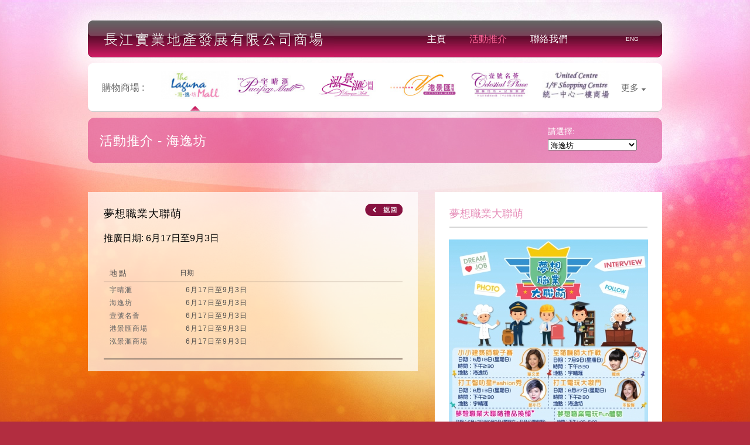

--- FILE ---
content_type: text/html; charset=UTF-8
request_url: https://www.ckmalls.com.hk/cht/promotion/detail.php?event=265&id=2
body_size: 3114
content:
<!DOCTYPE html PUBLIC "-//W3C//DTD XHTML 1.0 Transitional//EN" "http://www.w3.org/TR/xhtml1/DTD/xhtml1-transitional.dtd">
<html xmlns="http://www.w3.org/1999/xhtml">
<head>
<title>活動推介 - 海逸坊  | 長江實業地產發展有限公司商場 </title>
<link rel="icon" type="image/x-icon" href="/favicon.ico">
<link rel="shortcut icon" type="image/x-icon" href="/favicon.ico">
<meta http-equiv="Content-Type" content="text/html; charset=utf-8" /> 
<meta http-equiv="Content-Language" content="en,en-US,en-UK,fr,zh,zh-CN,zh-HK,zh-TW" />
<meta name="keywords" content="長江實業地產發展,Cheung Kong Property, CKPDL, 商場,Shopping Mall,嘉湖, 銀座, Kingswood Ginza, KG, 天水圍, Tin Shui Wai, TSW, NT West, 新界西, 海逸, 漁人碼頭, Laguna Mall, Fisherman’s Wharf, 紅磡, Hung Hom, 宇晴, Pacifica Mall, The Pacifica, 泓景, Banyan Mall, Banyan Garden, 港景, Victoria Mall, Victoria Towers, 壹號名薈, Celestial Place, 半山壹號, Celestial Heights, 1881, Heritage, 水警總部, Kowloon West, West Kowloon, 香港, HONG KONG, HK" />
<meta name="description" content="CKPDL Shopping Center, 長江實業地產發展旗下商場, 香港商場網, 嘉湖, 銀座, Kingswood Ginza, KG, 海逸, 漁人碼頭, Laguna Mall, Fisherman’s Wharf, 宇晴, Pacifica Mall, The Pacifica, 泓景, Banyan Mall, Banyan Garden, 港景, Victoria Mall, Victoria Towers, 壹號名薈, Celestial Place, 半山壹號, Celestial Heights, 1881, Heritage," />
<meta name="robots" content="index,follow" />
<meta name="city" content="Hong Kong" />
<meta name="country" content="China" />
<meta name="copyright" content="Copyright 2012" />
<meta name="author" content="firmstudio" />
<meta name="distribution" content="global" />
<meta name="rating" content="general" />
<meta name="google-site-verification" content="" />
<meta name="y_key" content="">


<script type="text/javascript" src="https://www.ckmalls.com.hk/cht/js/jquery.js"></script>
<script type="text/javascript" src="https://www.ckmalls.com.hk/cht/js/jquery.color.js"></script>
<script type="text/javascript" src="https://www.ckmalls.com.hk/cht/js/jquery.easing.1.3.js"></script>
<script type="text/javascript" src="https://www.ckmalls.com.hk/cht/js/common.js"></script>

<link rel="stylesheet" href="../css/set.css" type="text/css" media="all">
<link rel="stylesheet" href="../css/promotion.css" type="text/css" media="all">
<link rel="stylesheet" href="../css/jquery.lightbox-0.5.css" type="text/css" media="all">
<script type="text/javascript" src="../js/jquery.js"></script>
<script type="text/javascript" src="../js/jquery.lightbox.js"></script>

<script>
	$(function(){
			   
		var popup = $('.title a').eq(0).attr('rel').split("|")[0];
		var thumb = $('.title a').eq(0).attr('rel').split("|")[1];	
		var title = $('.title a').eq(0).attr('rel').split("|")[2];
		showBanner(popup,thumb,title);
		$('a.popup').lightBox({});
		
		$(".title a").click(function(){
				var popup = $(this).attr('rel').split("|")[0];
				var thumb = $(this).attr('rel').split("|")[1];	
				var title = $(this).attr('rel').split("|")[2];
				showBanner(popup,thumb,title);
									 
									 });//click			   
		function showBanner(popup, thumb, title)
		{
			if(thumb ==""){
				//$(this).parents(".pane").animate({ opacity: 'hide' }, "slow");
			$("#event_img").animate({ opacity: 'hide' });
			}
			else
			{
				$("#event_img").animate({ opacity: 'show' });
				$("#event_img").find("img").attr("src",thumb);
			}
			$("#event_img").find("a").attr("href",popup);
			$("#event_title").html(title);
		}
			   
			   });
</script>

<body>
<!-- start of #top -->

<div class="top">
<!-- end of #start-holder -->
<div class="top-holder">
<a class="logo" href="https://www.ckmalls.com.hk/cht/"><img src="https://www.ckmalls.com.hk/cht/images/menu_name.png" /></a>

<!-- start of #top-menu -->
<div class="top-menu">
<!-- start of #lang -->
<div class="lang">
<ul>
<li><a href="http://www.ckmalls.com.hk/eng/promotion/detail.php?event=265&id=2">ENG</a></li>
</ul>
</div>
<!-- end of #lang -->
<!-- start of #menu -->
<div class="menu">
<ul>
<li><a href="https://www.ckmalls.com.hk/cht/">主頁</a></li>
<li><a class="on" href="https://www.ckmalls.com.hk/cht/promotion/">活動推介</a></li>
<li><a  href="https://www.ckmalls.com.hk/cht/contact/">聯絡我們</a></li>
</ul>
</div>
<!-- end of #menu -->
</div>
<!-- end of #top-menu -->
<div class="end"></div>
</div>
<!-- end of #top-holder -->
<!-- start of #top-holder2 -->
<div class="top-holder2">
<div class="start"></div>
<div class="mail-title">購物商場 :</div>

<div class="bar">
<ul>
<li><a class="on" href="https://www.ckmalls.com.hk/cht/mall/about.php?id=2"><img src="https://www.ckmalls.com.hk/upload_files/mall/2/mall_logo2.jpg" title="海逸坊" width="115"/></a></li>
<li><a class="" href="https://www.ckmalls.com.hk/cht/mall/about.php?id=3"><img src="https://www.ckmalls.com.hk/upload_files/mall/3/pmlogo.jpg" title="宇晴滙" width="115"/></a></li>
<li><a class="" href="https://www.ckmalls.com.hk/cht/mall/about.php?id=4"><img src="https://www.ckmalls.com.hk/upload_files/mall/4/mall_logo4.jpg" title="泓景滙商場" width="115"/></a></li>
<li><a class="" href="https://www.ckmalls.com.hk/cht/mall/about.php?id=5"><img src="https://www.ckmalls.com.hk/upload_files/mall/5/mall_logo5.jpg" title="港景匯商場" width="115"/></a></li>
<li><a class="" href="https://www.ckmalls.com.hk/cht/mall/about.php?id=6"><img src="https://www.ckmalls.com.hk/upload_files/mall/6/mall_logo6.jpg" title="壹號名薈" width="115"/></a></li>
<li><a class="" href="https://www.ckmalls.com.hk/cht/mall/about.php?id=112"><img src="https://www.ckmalls.com.hk/upload_files/mall/112/unitedcentrelogo1.jpg" title="統一中心一樓購物商場" width="115"/></a></li>
<script type="text/javascript" src="https://www.ckmalls.com.hk/cht/js/dropdown.js"></script>
<div id="menu_parent" class="more">
<a  href="#">更多<img src="https://www.ckmalls.com.hk/cht/images/arrow_down.png" /></a></div>

</ul>

</div>

<div class="end"></div>
<div id="menu_child">

<div class="white">
<a href="https://www.ckmalls.com.hk/cht/mall/about.php?id=117" class=""><img src="https://www.ckmalls.com.hk/upload_files/mall/117/wklogo.jpg" title="西九龍薈" width="110"/></a>
</div>
<img src="https://www.ckmalls.com.hk/cht/images/submenu_footer.png" />
</div>
</div>


<!-- end of #top-holder2 -->
</div>
<!-- end of #top -->


<!-- start of #wrapper-->
<div class="wrapper">

<div class="content">
<!-- start of #submenu-->
<div class="submenu">
<div class="start"></div>
<div class="title">活動推介 - 海逸坊</div>

<div class="bar2">
	<form action="index.php" method="get" name="form1">
    	<table >
        	<tr><td>請選擇:</td></tr>
            <tr><td>
    	<select name="id" onchange="document.forms[0].submit();">
    	<option value="">全部</option>
        	
	<option value="2" selected>海逸坊</option>
	
	<option value="3" >宇晴滙</option>
	
	<option value="4" >泓景滙商場</option>
	
	<option value="5" >港景匯商場</option>
	
	<option value="6" >壹號名薈</option>
	
	<option value="112" >統一中心一樓購物商場</option>
	
	<option value="117" >西九龍薈</option>
    </select>
    </td>
	</tr>
    </table>
    </form>

</div>

<div class="end"></div>
</div>
<!-- end of #submenu-->
</div>

<!-- start of #mall-content-->
<div class="promotion-content">

<div class="left">
  <div class="block">

    <div class="title"><a href="#" rel="https://www.ckmalls.com.hk/upload_files/event/265/summer posterv2.jpg|https://www.ckmalls.com.hk/upload_files/event/265/summer posterv2_thumb.jpg|夢想職業大聯萌">夢想職業大聯萌</a>
   
    </div>
     <div class="detail"><a href="index.php?id=2"><img src="../images/promotion/detail_back.png"/></a></div>
<div class="dsec">推廣日期: 6月17日至9月3日</div>
       
            <div class="detail-row" style="float:left; width:100%;">
 <div class="place">地點</div>
 <div class="date">日期</div>
 </div>
       	
    <div class="detail-row_data" style="float:left; width:100%;">
    	<div class="place_data">宇晴滙</div>
        <div class="date_data">6月17日至9月3日 </div>
    </div>
    	
    <div class="detail-row_data" style="float:left; width:100%;">
    	<div class="place_data">海逸坊</div>
        <div class="date_data">6月17日至9月3日 </div>
    </div>
    	
    <div class="detail-row_data" style="float:left; width:100%;">
    	<div class="place_data">壹號名薈</div>
        <div class="date_data">6月17日至9月3日 </div>
    </div>
    	
    <div class="detail-row_data" style="float:left; width:100%;">
    	<div class="place_data">港景匯商場</div>
        <div class="date_data">6月17日至9月3日 </div>
    </div>
    	
    <div class="detail-row_data" style="float:left; width:100%;">
    	<div class="place_data">泓景滙商場</div>
        <div class="date_data">6月17日至9月3日 </div>
    </div>
        
   
  </div>

 
  
	</div>


<div class="right">

<div class="block">
<div class="title" id="event_title"></div>
<div class="zoom" ></div>
</div>
<div class="img-block" id="event_img">
<a href="#" rel="lightbox" class="popup"><img border="0" src=""></a>
</div>
</div>

<div class="event-img"></div></div>
<!-- end of #promotion-content-->
<!-- start of #footer-->
<div id="footer-container">
<div class="footer">
<div class="start"></div>

<div class="bar">
<div class="colume">
<h1>購物商場</h1>
	<a href="https://www.ckmalls.com.hk/cht/mall/about.php?id=2">海逸坊</a>
	<a href="https://www.ckmalls.com.hk/cht/mall/about.php?id=3">宇晴滙</a>
	<a href="https://www.ckmalls.com.hk/cht/mall/about.php?id=4">泓景滙商場</a>
	<a href="https://www.ckmalls.com.hk/cht/mall/about.php?id=5">港景匯商場</a>
</div>

<div class="colume">
<h1>&nbsp;</h1>
	<a href="https://www.ckmalls.com.hk/cht/mall/about.php?id=6">壹號名薈</a>
	<a href="https://www.ckmalls.com.hk/cht/mall/about.php?id=112">統一中心一樓購物商場</a>
	<a href="https://www.ckmalls.com.hk/cht/mall/about.php?id=117">西九龍薈</a>
</div>
<div class="colume">
<h1>活動推介</h1>
	<a href="https://www.ckmalls.com.hk/cht/promotion/?id=2">海逸坊</a>
	<a href="https://www.ckmalls.com.hk/cht/promotion/?id=3">宇晴滙</a>
	<a href="https://www.ckmalls.com.hk/cht/promotion/?id=4">泓景滙商場</a>
	<a href="https://www.ckmalls.com.hk/cht/promotion/?id=5">港景匯商場</a>
</div>

<div class="colume">
<h1>&nbsp;</h1>
	<a href="https://www.ckmalls.com.hk/cht/promotion/?id=6">壹號名薈</a>
	<a href="https://www.ckmalls.com.hk/cht/promotion/?id=112">統一中心一樓購物商場</a>
	<a href="https://www.ckmalls.com.hk/cht/promotion/?id=117">西九龍薈</a>
</div>

<div class="colume">
<h1>聯絡我們</h1>
<a href="https://www.ckmalls.com.hk/cht/contact/">一般查詢</a>
<a href="https://www.ckmalls.com.hk/cht/contact/leasing.php">租賃查詢</a>
</div>
<div class="ckh">
<table width="100%" height="100%">
<tr><td>
<a class="logo" href="http://www.ckah.com/" target="_blank"><img src="https://www.ckmalls.com.hk/cht/images/logo.jpg" /></a>
</td></tr>
</table>
</div>
</div>


<div class="end"></div>
</div>
<!-- end of #footer-->
<!-- start of #footer2-->
<div class="footer2">
	<div class="footer">
		<div class="left"><a href="https://www.ckmalls.com.hk/cht/disclaimer.php">免責聲明</a></div>
		<div class="right"><a href="https://www.ckmalls.com.hk/cht/privacy.php">私隱政策聲明</a></div>
		<div class="right">Copyright &copy; 2026 長江實業地產發展有限公司。版權所有　不得轉載</div>
	</div>
</div>
<!-- end of #footer2-->
</div>
<script type="text/javascript" src="https://www.ckmalls.com.hk/cht/js/ga.js"></script>
<script type="text/javascript">
at_attach("menu_parent", "menu_child", "hover", "y", "pointer");
</script></div>
<!-- end of #wrapper-->


</body>
</html>


--- FILE ---
content_type: text/css
request_url: https://www.ckmalls.com.hk/cht/css/set.css
body_size: 87
content:
@charset "shift_jis";
@import url(base.css);
@import url(top.css);
@import url(content.css);
@import url(footer.css);

--- FILE ---
content_type: text/css
request_url: https://www.ckmalls.com.hk/cht/css/promotion.css
body_size: 797
content:
.promotion-content {
	width:980px;
	padding-top:50px;
	margin-bottom:20px;
	margin:0 auto;
	min-height:610px !important;
}

.promotion-content .left {
	width:563px;
	float:left;
	background-image:url(../images/promotion/left_bg.png);
	background-repeat:repeat;
	padding-bottom: 20px;
}

.promotion-content .left h1{
	font-size:18px;
	margin-bottom:40px;
}

.promotion-content .left span{
	/*line-height:40px;*/
}

.promotion-content .left p{
	/*font-size:12px;
	margin-top:15px;
	line-height:20px;*/
}

.promotion-content .right {
	position:relative;
	width:388px;
	float:right;
	background-color:#FFF;
	padding-bottom:25px;
}

.promotion-content .right .block{
	padding-bottom:10px;
	margin: 0 auto 20px;
    overflow: hidden;
    padding-bottom: 10px;
    width: 338px;
	border-bottom:solid #D6D6D6 2px;
}

.promotion-content .right .img-block{
	width:360px;
	text-align:center;
	margin:0px auto;
}

.promotion-content .right .title{
	position:relative;
	float:left;
	color:#E68EB9;
	font-size:18px;
	font-weight:normal;
	margin-top:25px;
}

.promotion-content .right .zoom{
	position:relative;
	margin-top:25px;
	float:right;
}

.promotion-content .left .block{
	position:relative;
	width:510px;	
	margin:20px auto 0px;
	overflow:hidden;
	padding-bottom:20px;
	border-bottom:solid #9b8879 2px;
}

.promotion-content .left .block .dsec{
	position:relative;
	float:left;
	margin: 20px 0px;
	width:95%;
}

.promotion-content .left .block .dsec p{
/*	font-size:12px;
*/}

.promotion-content .left .block .no{
	position:relative;
	width:30px;
	height:30px;
	background-color:#E9779C;
	color:#FFF;
	text-align:center; 
	line-height:30px;
	float:left;
}

.promotion-content .left .block .title{
	width:370px;
	float:left;
	margin-top:5px;
	font-size:18px;
	font-weight:normal;
	letter-spacing:1px;
	color:#330000;
}

.promotion-content .left .block .detail{
	float:right;
}
.promotion-content .left .block .detail a{
	margin-bottom:10px;	
}
.detail-row
{
	border-bottom:solid #9b8879 1px;
}
.promotion-content .left .block .date{
	float:left;
	margin-top:20px;
	margin-bottom:5px;
	font-size:12px;
	color:#4c4b4b;
}

.promotion-content .left .block .place{
	width:120px;
	float:left;
	margin-top:20px;
	margin-bottom:5px;
	margin-left:10px;
	font-size:13px;
	letter-spacing:3px; 
	color:#4c4b4b;
}
.promotion-content .left .block .date_data{
	width:350px;
	float:left;
	margin-top:5px;
	margin-left:10px;
	font-size:12px;
	letter-spacing:1px; 
	color:#4c4b4b;
}

.promotion-content .left .block .place_data{
	width:120px;
	float:left;
	margin-top:5px;
	margin-left:10px;
	font-size:12px;
	letter-spacing:1px; 
	color:#666666;
}

.promotion-content .left .page{
	position:relative;
	width:512px;
	height:20px;
	overflow:hidden;
	margin:20px auto 0px;
	padding-bottom:10px;
	text-align:center;
}

.promotion-content .left .page .arrow{
	position:relative;
	width:20px;
	float:left;
}

.promotion-content .left .page .page-no{
	width:270px;
	float:left;
	text-align:center;
	padding-left:200px;
}

.promotion-content .left .page .page-no a {
	color:#F0F0F0;
	margin-right:10px;
	float:left;
	text-decoration:none;
}

.promotion-content .left .page .page-no a:hover {
	border-bottom:solid #85113F 2px;
	color:#85113F;
}

.promotion-content .left .page .page-no .on {
	border-bottom:solid #85113F 2px;
	color:#85113F;
}


--- FILE ---
content_type: text/css
request_url: https://www.ckmalls.com.hk/cht/css/base.css
body_size: 336
content:
body {
	margin-left: 0px;
	margin-top: 0px;
	margin-right: 0px;
	margin-bottom: 0px;
	background-image:url(../images/main_bg.jpg);
	background-repeat:no-repeat;
	background-position:center top;
	background-color:#b22d40;
	font-family: Microsoft JhengHei, Microsoft YaHei, Arial, Apple LiGothic Medium, Georgia, "Times New Roman", Times, serif;
}

html, body {
	height: 100%;
}

.buttons {
	cursor: pointer;	
}

img {
	border: none;
}

a {
	outline:0 none;
	border:none;
	text-decoration:none;
	color:#000;
}

a:hover {
	color:#8f8f8f;
	border:none;
	text-decoration:none;
}


--- FILE ---
content_type: text/css
request_url: https://www.ckmalls.com.hk/cht/css/top.css
body_size: 929
content:
.top {
	position:relative;
	min-width:970px;
	width:100%;
	z-index:100;
}

.top .top-holder {
	position:relative;
	width:980px;
	height:63px;
	margin:0 auto;
	margin-top:35px;
}

.top .top-holder2 {
	position:relative;
	width:980px;
	height:83px;
	margin:0 auto;
	margin-top:10px;
}

.top .top-holder2 .start{
	position:relative;
	background-image:url(../images/submenu_start.png);
	height:83px;
	width:10px;
	float:left;

}

.top .top-holder2 .mail-title{
	position:relative;
	height:63px;
	width:100px;
	float:left;
	text-align:center;
	background-image:url(../images/mail_title.jpg);
	color:#666;
	font-size:16px;
	padding-top:20px;
	line-height:44px;

}

.top .top-holder2 .bar{
	position:relative;
	height:83px;
	width: 860px;
	background-image:url(../images/submenu_bar.jpg);
	float:left;
}

.top .top-holder2 .bar ul {
	width:100%;
	list-style:none;
	margin:0px;
	padding:0px;
	padding-top:13px;
	float:left;
}
.top .top-holder2 .bar ul li
{
	float:left;
	clear:none;
}

.top .top-holder2 .bar ul li a {
	margin-left:15px;
	float:left;
	text-decoration:none;
}

.top .top-holder2 .bar ul li a:hover {
	background-image:url(../images/submenu_hover.jpg);
	background-repeat:no-repeat;
	background-position:bottom center;
	height:70px;
}

.top .top-holder2 .bar ul li .on {
	background-image:url(../images/submenu_hover.jpg);
	background-repeat:no-repeat;
	background-position:bottom center;
	height:70px;
}

.top .top-holder2 .bar .more a{
	color:#666;
	margin-left:20px;
	margin-top:-13px;
	float:left;
	font-size:15px;
	line-height:83px
}

.top .top-holder2 .bar .more a:hover {
	/*background-image:url(../images/more_hover.png);*/
	height:83px;
	width:51px;
}

.top .top-holder2 .bar .more a img{
	margin-left:5px;
}

.top .top-holder2 .bar .more .on {

}

.top .top-holder2 .end{
	position:relative;
	width:10px;
	height:83px;
	float:left;
	background-image:url(../images/submenu_end.png);

}

.top .logo {
	float:left;
}

.top .top-menu {
	position:relative;
	width:545px;
	height:63px;
	float:left;
	background-image:url(../images/menu_bar.jpg);
	background-repeat: repeat-x;
}

.top .menu {
	position: relative;
	line-height:64px;
	float: right;
	color: white;
	font-size: 16px;
	width:354px;
}

.top .menu ul {
	width:100%;
	list-style:none;
	margin:0px;
	padding:0px;
	float:left;
}
.top .menu ul li
{
	float:left;
	clear:none;
}
.top .menu ul li a {
	text-transform:uppercase;
	color:#fff;
	margin-left:40px;
	float:left;
	text-decoration:none;
}

.top .menu ul li a:hover {
	color:#ff6699;
}

.top .menu ul li .on {
	color:#ff6699;
}

.top .lang {
	position:relative;
	margin:0px 25px 0px;
	padding-top:26px;
	float:right;
	color:#fff;
	font-size:10px;

}

.top .lang ul {
	width:100%;
	list-style:none;
	margin:0px;
	padding:0px;
	float:left;
}
.top .lang ul li {
	float:left;
	clear:none;
}
.top .lang ul li a {
	text-transform:uppercase;
	color:#fff;

	float:left;
	text-decoration:none;
}

.top .lang ul li a:hover {
	border-bottom:solid #fff 2px;
	background-repeat:repeat-x;
	background-position:bottom;
	height:15px;
	color:#ffffff;
}

.top .lang ul li .on {
	border-bottom:solid #fff 2px;
	background-repeat:repeat-x;
	background-position:bottom;
	height:15px;
	color:#ffffff;
}

.top .end {
	position:relative;
	width:15px;
	height:63px;
	float:left;
	background-image:url(../images/menu_end.png);
	background-repeat: repeat-x;
}

#menu_child{
/*
  	position: relative;
	background-color:#FFF;
	background-image:url(../images/more_logo_bg.png);
	background-position:top;
	background-repeat:repeat-x;

	padding-top: 20px;
	width: 100%;
	border-bottom-left-radius: 5px;
	border-bottom-right-radius: 5px;
	*/
	position: absolute;
	background-image: url(../images/more_logo_bg.png);
	margin-top:-8px;
	background-position: top;
	background-repeat: repeat-x;
	width: 100%;
	/*border-bottom-left-radius: 5px;
	border-bottom-right-radius: 5px;*/
	float: left;
	top: 83px;
	left:0px;
}

#menu_child a{
	margin:25px;
}

#menu_child img{
	margin-bottom:20px;
}

#menu_child a:hover, #menu_child a.on  {
	background-image:url(../images/submenu_hover.jpg);
	background-repeat:no-repeat;
	background-position:bottom center;
	
}
#menu_child .white{
	background-color: white;
	padding-left:106px;

	}



--- FILE ---
content_type: text/css
request_url: https://www.ckmalls.com.hk/cht/css/content.css
body_size: 1141
content:
.all {
	position:relative;
	min-width:980px;
	width:100%;
	clear:both;
}

.wrapper {
	position:relative;
	min-width:980px;
	width:100%;
	clear:both;
}

.home {
	position:relative;
	
	height:480px;
}

.home .content{
	position:relative;
	margin:0 auto;
	width:980px;
	height:480px;
}

.home .txt-box {
	position:absolute;
	left:0px;
	bottom:40px;
	width:280px;
}

.home .txt-box h2{
	font-family:Georgia, "Times New Roman", Times, serif;
	font-size:17px;
	color:#2b3033;
	font-style:italic;
	margin-bottom:24px;
	font-weight:normal;
}

.home .txt-box h1{
	font-family:AvantGardeThin-Regular, Arial, Helvetica, sans-serif;
	font-size:38px;
	letter-spacing:16px;
	color:#2b3033;
	text-transform:uppercase;
	margin-bottom:20px;
	font-weight:normal;
}

.home .txt-box p{
	font-family:Georgia, "Times New Roman", Times, serif;
	font-size:12px;
	line-height:17px;
	color:#2b3033;
	font-style:italic;
	font-weight:normal;
}

#bg_pic {
	position: relative;
	width: 980px;
	height: 480px;
	float:left;
}
#bg_pic .pic {
	position: absolute;
}
#bg_pic .control {
	position: absolute;
	right: 20px;
	bottom: 30px;
}
#bg_pic .control a {
	width: 13px;
	height: 13px;
	background-image: url(../images/dot.png);
	margin-left: 10px;
	float: left;
}
#bg_pic .control a.on {
	background-image:url(../images/dot_on.png);
	background-repeat:no-repeat;
}


.news {
	position:relative;
	margin:0 auto;
	width:980px;
	height:100%;
}

.news .start{
	position:relative;
	background-image:url(../images/section_start.png);
	height:215px;
	width:15px;
	float:left;

}

.news .bar{
	position:relative;
	height:215px;
	width: 950px;
	background-image:url(../images/section_bar.jpg);
	float:left;

}

.news .bar ul {
	width:100%;
	list-style:none;
	margin:0px;
	padding:0px;
	padding-top:13px; 
}

.news .bar ul li a {
	text-transform:uppercase;
	color:#000;
	margin-left:30px;
	float:left;
	text-decoration:none;
}

.news .bar ul li a:hover {
	background-image:url(../images/submenu_hover.jpg);
	background-repeat:no-repeat;
	background-position:bottom center;
	height:70px;
}

.news .bar ul li .on {
	background-image:url(../images/submenu_hover.jpg);
	background-repeat:no-repeat;
	background-position:bottom center;
	height:70px;
}


.news .end{
	position:relative;
	background-image:url(../images/section_end.png);
	height:215px;
	width:15px;
	float:right;
}

.news .news-block{
	float:left;
	margin-top:10px;
}

.news .news-block span{
	margin-right:10px;
}

.news .news-block h1{
	font-weight:bold;
	text-transform:uppercase;
	font-size:14px;
	color:#CC0066;
	width:300px;
}

.news .news-block h1 img{
	margin-right:5px;
	margin-left:5px;
}

.news .news-block .block{
	width:310px;
	margin-right:6px;
	margin-top:5px;
	float:left;
}

.submenu {
	position:relative;
	width:980px;
	height:77px;
	margin:0 auto;
	margin-top:10px;
}

.submenu .start{
	position:relative;
	background-image:url(../images/inner_menu_start.png);
	height:77px;
	width:10px;
	float:left;

}

.submenu .title{
	position:relative;
	background-image:url(../images/inner_menu_bar.png);
	height:52px;
	width:520px;
	float:left;
	font-size: 22px;
	font-weight: lighter;
	color: white;
	letter-spacing: 1px;
	padding-top: 25px;
	padding-left: 10px;
	font-family: Microsoft JhengHei, Microsoft YaHei, Arial, Apple LiGothic Medium, Georgia, "Times New Roman", Times, serif;


}

.submenu .bar{
	position:relative;
	height:27px;
	width: 400px;
	background-image:url(../images/inner_menu_bar.png);
	float:left;
	font-size:12px;
	color:#FFF;
	padding:25px 30px 25px 0px;
}
.submenu .bar2{
	position:relative;
	height:40px;
	width: 400px;
	background-image:url(../images/inner_menu_bar.png);
	float:left;
	font-size:12px;
	color:#FFF;
	padding:12px 30px 25px 0px;
}
.submenu .bar ul {
	/*width:100%;*/
	list-style:none;
	margin:0px;
	padding:0px;
	padding-top:7px;
	float:right;
}
.submenu .bar ul li 
{
	float:left;
}
.submenu .bar ul li span{
	text-transform:uppercase;
	margin-left:10px;
	float:left;
}

.submenu .bar ul li a {
	text-transform:uppercase;
	margin-left:10px;
	float:left;
	text-decoration:none;
	color:#FFF;
}

.submenu .bar ul li a:hover {
	border-bottom:solid #fff 2px;
	color:#ffffff;
}

.submenu .bar ul li .on {
	border-bottom:solid #fff 2px;
	color:#ffffff;
}

.submenu .end{
	position:relative;
	width:10px;
	height:77px;
	float:left;
	background-image:url(../images/inner_menu_end.png);

}

.submenu .bar table
{
	float:right;	
}
.submenu .bar table td
{
	font-size:14px;
}
.submenu .bar2 table
{
	float:right;	
}
.submenu .bar2 table td
{
	font-size:14px;
}
.mall-content .left td, p, div, span, strong
{
	/*color:#300;
	font-size:12px;
	line-height: 20px;*/
	
}

--- FILE ---
content_type: text/css
request_url: https://www.ckmalls.com.hk/cht/css/footer.css
body_size: 754
content:
#footer-container
{
	 position:relative; 
	 bottom:0; 
	 width:100%;
	 float:left;
}

.footer {
	position:relative;
	width:980px;
	margin:0 auto;
	padding-top:20px;
	clear:both;
}

.footer .colume{
	width:90px;
	float:left;
	margin-left:20px;

}

.footer .colume h1{
	font-size:14px;
	font-weight:bold;
	text-transform:uppercase;
	margin-top:15px;
	color:#CC0066;
}

.footer .colume a{
	color:#999999;
	font-size:12px;
	font-weight:normal;
	margin-bottom:5px;
	float:left;
	clear:both;
	width: 100%;
}

.footer .colume a:hover{
	color:#666666;
}

.footer .sub-colume{
	width:80px;
	float:left;
	margin-right:10px;
	margin-top:42px;
}

.footer .sub-colume h1{
	font-size:14px;
	font-weight:bold;
	text-transform:uppercase;
	margin-bottom:12px;
	color:#CC0066;
}

.footer .sub-colume a{
	color:#999999;
	font-size:11px;
	font-weight:normal;
	margin-bottom:5px;
	float:left;
	clear:both;
}

.footer .sub-colume a:hover{
	color:#666666;
}

.footer .start{
	position:relative;
	background-image:url(../images/footer_start.png);
	height:10px;
	width:980px;
	float:left;

}

.footer .bar{
	position:relative;
	height:100%;
	width: 980px;
	background-image:url(../images/footer_bar.jpg);
	float:left;

}

.footer .bar ul {
	width:100%;
	list-style:none;
	margin:0px;
	padding:0px;
	padding-top:13px; 
}

.footer .bar ul li a {
	text-transform:uppercase;
	color:#000;
	margin-left:30px;
	float:left;
	text-decoration:none;
}

.footer .bar ul li a:hover {
	background-image:url(../images/submenu_hover.jpg);
	background-repeat:no-repeat;
	background-position:bottom center;
	height:70px;
}

.footer .bar ul li .on {
	background-image:url(../images/submenu_hover.jpg);
	background-repeat:no-repeat;
	background-position:bottom center;
	height:70px;
}
.footer .bar .ckh
{
	float: right;
	border-left: 1px solid #CCC;
	display: table;
	height: 100px;
	padding-left: 30px;
	margin: 10px 30px 10px 0px;
	width: 300px;
	
}

.footer .end{
	position:relative;
	background-image:url(../images/footer_end.png);
	height:10px;
	width:980px;
	float:right;
}

.footer .logo {
	display: table-cell;
	vertical-align: middle;
}

.footer span {
	margin-left:95px;
	float:left;
}

.footer2 {
	position:related;
	color:#FFF;
	font-size:12px;
	width:100%;
	margin:0 auto;
	background-color:#330B1F;
	/*padding-top:20px;*/
	padding-bottom:40px;
	margin-top:20px;
	float:left;
	clear:both;
	font-family:arial;
	
}

.footer2 a{
	color:#FFF;
	float:left;
}

.footer2 a:hover {
	text-decoration:underline;
}

.footer2 span{
	margin:0px 10px;
}



.footer2 .left{
	float:left;
}

.footer2 .right{
	float:left;
	padding-left:25px;
}

--- FILE ---
content_type: text/javascript
request_url: https://www.ckmalls.com.hk/cht/js/common.js
body_size: 96
content:
$(document).ready(function(){
	$(".ckh").height($('.bar .colume').height());
	
});